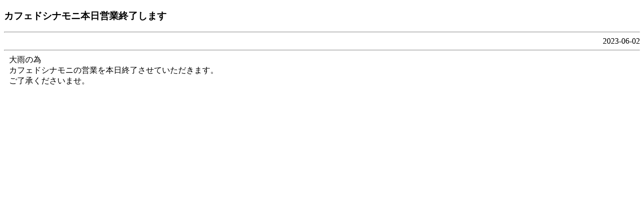

--- FILE ---
content_type: text/html; charset=UTF-8
request_url: https://e-palette.jp/topics.php?id=275
body_size: 619
content:
<!DOCTYPE html>
<html lang="ja">
<head>
<meta charset="UTF-8">
<title>カフェドシナモニ本日営業終了します | 新着情報 | 滋賀のケーキ屋さん　パレット-palette-</title>
<meta name="description" content="100年以上前から食されている厳選した素材を使ったロールケーキをはじめ、熟練したパティシエたちが一つ一つ丁寧に仕上げる本物のスイーツをご賞味ください。お誕生日や記念日はパレットのケーキでお祝いしませんか？" />
<meta name="keywords" content="パレット,滋賀,ケーキ屋,ケーキ,ロールケーキ,パンケーキ,誕生日,記念日,素材,大津" />
<link rel="shortcut icon" href="/favicon.ico" />
<script type="text/javascript" charset="UTF-8" src="/js/jquery-1.7.2.js"></script>
<!--<script type="text/javascript" charset="UTF-8" src="/js/html5.js"></script>-->

<!--<link rel="stylesheet" href="/css/style.css" type="text/css" media="all" />-->
<link rel="stylesheet" href="/css/topics.css" type="text/css" media="all" />

</head>
<body>
<div style="text-align:left;width: 100%;">
	<h3 class="topics_detail_title">カフェドシナモニ本日営業終了します</h3>
	<hr />
	<div style="text-align: right;">2023-06-02</div>
	<hr />
	<div style="padding: 0px 10px 0px 10px;" class="clearfix">
	大雨の為<br />
カフェドシナモニの営業を本日終了させていただきます。<br />
ご了承くださいませ。
	</div>
</div>
</body>

</html>